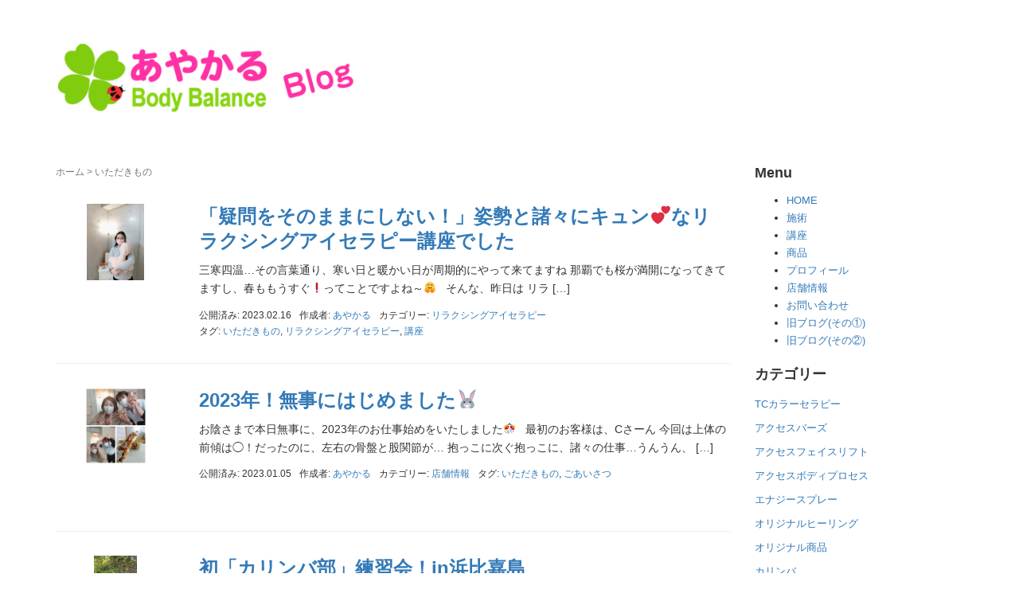

--- FILE ---
content_type: text/html; charset=UTF-8
request_url: https://www.ayakaru.com/blog/archives/tag/%E3%81%84%E3%81%9F%E3%81%A0%E3%81%8D%E3%82%82%E3%81%AE
body_size: 9290
content:
<!DOCTYPE html>
<html lang="ja">
<head prefix="og: http://ogp.me/ns# fb: http://ogp.me/ns/fb# website: http://ogp.me/ns/website#">
	<meta charset="UTF-8">
	<meta name="viewport" content="width=device-width, initial-scale=1.0, maximum-scale=1.0, user-scalable=0" />
	<link rel="pingback" href="https://www.ayakaru.com/blog/xmlrpc.php" />
	<!--[if lt IE 9]>
	<script src="https://www.ayakaru.com/blog/wp-content/themes/habakiri/js/html5shiv.min.js"></script>
	<![endif]-->
	<title>いただきもの &#8211; あやかる日記</title>
<link rel='dns-prefetch' href='//s.w.org' />
<link rel="alternate" type="application/rss+xml" title="あやかる日記 &raquo; フィード" href="https://www.ayakaru.com/blog/feed" />
<link rel="alternate" type="application/rss+xml" title="あやかる日記 &raquo; コメントフィード" href="https://www.ayakaru.com/blog/comments/feed" />
<link rel="alternate" type="application/rss+xml" title="あやかる日記 &raquo; いただきもの タグのフィード" href="https://www.ayakaru.com/blog/archives/tag/%e3%81%84%e3%81%9f%e3%81%a0%e3%81%8d%e3%82%82%e3%81%ae/feed" />
		<script type="text/javascript">
			window._wpemojiSettings = {"baseUrl":"https:\/\/s.w.org\/images\/core\/emoji\/12.0.0-1\/72x72\/","ext":".png","svgUrl":"https:\/\/s.w.org\/images\/core\/emoji\/12.0.0-1\/svg\/","svgExt":".svg","source":{"concatemoji":"https:\/\/www.ayakaru.com\/blog\/wp-includes\/js\/wp-emoji-release.min.js?ver=5.3.20"}};
			!function(e,a,t){var n,r,o,i=a.createElement("canvas"),p=i.getContext&&i.getContext("2d");function s(e,t){var a=String.fromCharCode;p.clearRect(0,0,i.width,i.height),p.fillText(a.apply(this,e),0,0);e=i.toDataURL();return p.clearRect(0,0,i.width,i.height),p.fillText(a.apply(this,t),0,0),e===i.toDataURL()}function c(e){var t=a.createElement("script");t.src=e,t.defer=t.type="text/javascript",a.getElementsByTagName("head")[0].appendChild(t)}for(o=Array("flag","emoji"),t.supports={everything:!0,everythingExceptFlag:!0},r=0;r<o.length;r++)t.supports[o[r]]=function(e){if(!p||!p.fillText)return!1;switch(p.textBaseline="top",p.font="600 32px Arial",e){case"flag":return s([127987,65039,8205,9895,65039],[127987,65039,8203,9895,65039])?!1:!s([55356,56826,55356,56819],[55356,56826,8203,55356,56819])&&!s([55356,57332,56128,56423,56128,56418,56128,56421,56128,56430,56128,56423,56128,56447],[55356,57332,8203,56128,56423,8203,56128,56418,8203,56128,56421,8203,56128,56430,8203,56128,56423,8203,56128,56447]);case"emoji":return!s([55357,56424,55356,57342,8205,55358,56605,8205,55357,56424,55356,57340],[55357,56424,55356,57342,8203,55358,56605,8203,55357,56424,55356,57340])}return!1}(o[r]),t.supports.everything=t.supports.everything&&t.supports[o[r]],"flag"!==o[r]&&(t.supports.everythingExceptFlag=t.supports.everythingExceptFlag&&t.supports[o[r]]);t.supports.everythingExceptFlag=t.supports.everythingExceptFlag&&!t.supports.flag,t.DOMReady=!1,t.readyCallback=function(){t.DOMReady=!0},t.supports.everything||(n=function(){t.readyCallback()},a.addEventListener?(a.addEventListener("DOMContentLoaded",n,!1),e.addEventListener("load",n,!1)):(e.attachEvent("onload",n),a.attachEvent("onreadystatechange",function(){"complete"===a.readyState&&t.readyCallback()})),(n=t.source||{}).concatemoji?c(n.concatemoji):n.wpemoji&&n.twemoji&&(c(n.twemoji),c(n.wpemoji)))}(window,document,window._wpemojiSettings);
		</script>
		<style type="text/css">
img.wp-smiley,
img.emoji {
	display: inline !important;
	border: none !important;
	box-shadow: none !important;
	height: 1em !important;
	width: 1em !important;
	margin: 0 .07em !important;
	vertical-align: -0.1em !important;
	background: none !important;
	padding: 0 !important;
}
</style>
	<link rel='stylesheet' id='wp-block-library-css'  href='https://www.ayakaru.com/blog/wp-includes/css/dist/block-library/style.min.css?ver=5.3.20' type='text/css' media='all' />
<link rel='stylesheet' id='habakiri-assets-css'  href='https://www.ayakaru.com/blog/wp-content/themes/habakiri/css/assets.min.css?ver=2.5.2' type='text/css' media='all' />
<link rel='stylesheet' id='habakiri-css'  href='https://www.ayakaru.com/blog/wp-content/themes/habakiri/style.min.css?ver=20200114062930' type='text/css' media='all' />
<script type='text/javascript' src='https://www.ayakaru.com/blog/wp-includes/js/jquery/jquery.js?ver=1.12.4-wp'></script>
<script type='text/javascript' src='https://www.ayakaru.com/blog/wp-includes/js/jquery/jquery-migrate.min.js?ver=1.4.1'></script>
<link rel='https://api.w.org/' href='https://www.ayakaru.com/blog/wp-json/' />
<link rel="EditURI" type="application/rsd+xml" title="RSD" href="https://www.ayakaru.com/blog/xmlrpc.php?rsd" />
<link rel="wlwmanifest" type="application/wlwmanifest+xml" href="https://www.ayakaru.com/blog/wp-includes/wlwmanifest.xml" /> 
<meta name="generator" content="WordPress 5.3.20" />
		<style>
		/* Safari 6.1+ (10.0 is the latest version of Safari at this time) */
		@media (max-width: 991px) and (min-color-index: 0) and (-webkit-min-device-pixel-ratio: 0) { @media () {
			display: block !important;
			.header__col {
				width: 100%;
			}
		}}
		</style>
		<style>a{color:#337ab7}a:focus,a:active,a:hover{color:#23527c}.site-branding a{color:#000}.responsive-nav a{color:#000;font-size:12px}.responsive-nav a small{color:#777;font-size:10px}.responsive-nav a:hover small,.responsive-nav a:active small,.responsive-nav .current-menu-item small,.responsive-nav .current-menu-ancestor small,.responsive-nav .current-menu-parent small,.responsive-nav .current_page_item small,.responsive-nav .current_page_parent small{color:#777}.responsive-nav .menu>.menu-item>a,.header--transparency.header--fixed--is_scrolled .responsive-nav .menu>.menu-item>a{background-color:transparent;padding:23px 15px}.responsive-nav .menu>.menu-item>a:hover,.responsive-nav .menu>.menu-item>a:active,.responsive-nav .menu>.current-menu-item>a,.responsive-nav .menu>.current-menu-ancestor>a,.responsive-nav .menu>.current-menu-parent>a,.responsive-nav .menu>.current_page_item>a,.responsive-nav .menu>.current_page_parent>a,.header--transparency.header--fixed--is_scrolled .responsive-nav .menu>.menu-item>a:hover,.header--transparency.header--fixed--is_scrolled .responsive-nav .menu>.menu-item>a:active,.header--transparency.header--fixed--is_scrolled .responsive-nav .menu>.current-menu-item>a,.header--transparency.header--fixed--is_scrolled .responsive-nav .menu>.current-menu-ancestor>a,.header--transparency.header--fixed--is_scrolled .responsive-nav .menu>.current-menu-parent>a,.header--transparency.header--fixed--is_scrolled .responsive-nav .menu>.current_page_item>a,.header--transparency.header--fixed--is_scrolled .responsive-nav .menu>.current_page_parent>a{background-color:transparent;color:#337ab7}.responsive-nav .sub-menu a{background-color:#000;color:#777}.responsive-nav .sub-menu a:hover,.responsive-nav .sub-menu a:active,.responsive-nav .sub-menu .current-menu-item a,.responsive-nav .sub-menu .current-menu-ancestor a,.responsive-nav .sub-menu .current-menu-parent a,.responsive-nav .sub-menu .current_page_item a,.responsive-nav .sub-menu .current_page_parent a{background-color:#191919;color:#337ab7}.off-canvas-nav{font-size:12px}.responsive-nav,.header--transparency.header--fixed--is_scrolled .responsive-nav{background-color:transparent}#responsive-btn{background-color:transparent;border-color:#eee;color:#000}#responsive-btn:hover{background-color:#f5f5f5;border-color:#eee;color:#000}.habakiri-slider__transparent-layer{background-color:rgba( 0,0,0, 0.1 )}.page-header{background-color:#ffffff;color:#5b5b5b}.pagination>li>a{color:#337ab7}.pagination>li>span{background-color:#337ab7;border-color:#337ab7}.pagination>li>a:focus,.pagination>li>a:hover,.pagination>li>span:focus,.pagination>li>span:hover{color:#23527c}.header{background-color:#fff}.header--transparency.header--fixed--is_scrolled{background-color:#fff !important}.footer{background-color:#ffffff}.footer-widget-area a{color:#777}.footer-widget-area,.footer-widget-area .widget_calendar #wp-calendar caption{color:#555}.footer-widget-area .widget_calendar #wp-calendar,.footer-widget-area .widget_calendar #wp-calendar *{border-color:#555}@media(min-width:992px){.responsive-nav{display:block}.off-canvas-nav,#responsive-btn{display:none !important}.header--2row{padding-bottom:0}.header--2row .header__col,.header--center .header__col{display:block}.header--2row .responsive-nav,.header--center .responsive-nav{margin-right:-1000px;margin-left:-1000px;padding-right:1000px;padding-left:1000px}.header--2row .site-branding,.header--center .site-branding{padding-bottom:0}.header--center .site-branding{text-align:center}}</style></head>
<body class="archive tag tag-8 blog-template-archive-right-sidebar">
<div id="container">
		<header id="header" class="header header--default ">
				<div class="container">
			<div class="row header__content">
				<div class="col-xs-10 col-md-4 header__col">
					
<div class="site-branding">
	<h1 class="site-branding__heading">
		<a href="https://www.ayakaru.com/blog/" rel="home"><img src="https://www.ayakaru.com/blog/wp-content/uploads/2018/04/logo.jpg" alt="あやかる日記" class="site-branding__logo" /></a>	</h1>
<!-- end .site-branding --></div>
				<!-- end .header__col --></div>
				<div class="col-xs-2 col-md-8 header__col global-nav-wrapper clearfix">
					
					<div id="responsive-btn"></div>
				<!-- end .header__col --></div>
			<!-- end .row --></div>
		<!-- end .container --></div>
			<!-- end #header --></header>
	<div id="contents">
		
<div class="sub-page-contents">
	<div class="container">
	<div class="row">
		<div class="col-md-9">
			<main id="main" role="main">

				<div class="breadcrumbs"><a href="https://www.ayakaru.com/blog/">ホーム</a> &gt; <strong>いただきもの</strong></div>				<article class="article article--archive">
	<div class="entry">
				<div class="entries entries--archive">
							<article class="article article--summary post-3621 post type-post status-publish format-standard has-post-thumbnail hentry category-55 tag-8 tag-56 tag-10">

	
		<div class="entry--has_media entry">
			<div class="entry--has_media__inner">
				<div class="entry--has_media__media">
							<a href="https://www.ayakaru.com/blog/archives/3621" class="entry--has_media__link">
							<img width="72" height="96" src="https://www.ayakaru.com/blog/wp-content/uploads/2023/02/BeautyPlus_20230215233129002_save.jpg" class=" wp-post-image" alt="" />					</a>
						<!-- end .entry--has_media__media --></div>
				<div class="entry--has_media__body">
									<h1 class="entry__title entry-title h3"><a href="https://www.ayakaru.com/blog/archives/3621">「疑問をそのままにしない！」姿勢と諸々にキュン&#x1f495;なリラクシングアイセラピー講座でした</a></h1>
									<div class="entry__summary">
						<p>三寒四温…その言葉通り、寒い日と暖かい日が周期的にやって来てますね 那覇でも桜が満開になってきてますし、春ももうすぐ&#x2757;&#xfe0f;ってことですよね～&#x1f917; &nbsp; そんな、昨日は リラ [&hellip;]</p>
					<!-- end .entry__summary --></div>
							<div class="entry-meta">
			<ul class="entry-meta__list">
				<li class="entry-meta__item published"><time datetime="2023-02-16T12:19:59+09:00">公開済み: 2023.02.16</time></li><li class="entry-meta__item updated hidden"><time datetime="2023-02-16T12:21:02+09:00">更新: 2023.02.16</time></li><li class="entry-meta__item vCard author">作成者: <a href="https://www.ayakaru.com/blog/archives/author/ayano"><span class="fn">あやかる</span></a></li><li class="entry-meta__item categories">カテゴリー: <a href="https://www.ayakaru.com/blog/archives/category/%e3%83%aa%e3%83%a9%e3%82%af%e3%82%b7%e3%83%b3%e3%82%b0%e3%82%a2%e3%82%a4%e3%82%bb%e3%83%a9%e3%83%94%e3%83%bc">リラクシングアイセラピー</a></li><li class="entry-meta__item tags">タグ: <a href="https://www.ayakaru.com/blog/archives/tag/%e3%81%84%e3%81%9f%e3%81%a0%e3%81%8d%e3%82%82%e3%81%ae" rel="tag">いただきもの</a>, <a href="https://www.ayakaru.com/blog/archives/tag/%e3%83%aa%e3%83%a9%e3%82%af%e3%82%b7%e3%83%b3%e3%82%b0%e3%82%a2%e3%82%a4%e3%82%bb%e3%83%a9%e3%83%94%e3%83%bc" rel="tag">リラクシングアイセラピー</a>, <a href="https://www.ayakaru.com/blog/archives/tag/%e8%ac%9b%e5%ba%a7" rel="tag">講座</a></li>			</ul>
		<!-- end .entry-meta --></div>
						<!-- end .entry--has_media__body --></div>
			<!-- end .entry--has_media__inner --></div>
		<!-- end .entry--has_media --></div>

	
</article>
							<article class="article article--summary post-3537 post type-post status-publish format-standard has-post-thumbnail hentry category-2 tag-8 tag-30">

	
		<div class="entry--has_media entry">
			<div class="entry--has_media__inner">
				<div class="entry--has_media__media">
							<a href="https://www.ayakaru.com/blog/archives/3537" class="entry--has_media__link">
							<img width="77" height="96" src="https://www.ayakaru.com/blog/wp-content/uploads/2023/01/BeautyPlus_20230105155822444_org.jpg" class=" wp-post-image" alt="" srcset="https://www.ayakaru.com/blog/wp-content/uploads/2023/01/BeautyPlus_20230105155822444_org.jpg 800w, https://www.ayakaru.com/blog/wp-content/uploads/2023/01/BeautyPlus_20230105155822444_org-768x960.jpg 768w" sizes="(max-width: 77px) 100vw, 77px" />					</a>
						<!-- end .entry--has_media__media --></div>
				<div class="entry--has_media__body">
									<h1 class="entry__title entry-title h3"><a href="https://www.ayakaru.com/blog/archives/3537">2023年！無事にはじめました&#x1f430;</a></h1>
									<div class="entry__summary">
						<p>お陰さまで本日無事に、2023年のお仕事始めをいたしました&#x1f38a; &nbsp; 最初のお客様は、Cさーん 今回は上体の前傾は◯！だったのに、左右の骨盤と股関節が… 抱っこに次ぐ抱っこに、諸々の仕事…うんうん、 [&hellip;]</p>
					<!-- end .entry__summary --></div>
							<div class="entry-meta">
			<ul class="entry-meta__list">
				<li class="entry-meta__item published"><time datetime="2023-01-05T18:00:20+09:00">公開済み: 2023.01.05</time></li><li class="entry-meta__item updated hidden"><time datetime="2023-01-06T08:01:09+09:00">更新: 2023.01.06</time></li><li class="entry-meta__item vCard author">作成者: <a href="https://www.ayakaru.com/blog/archives/author/ayano"><span class="fn">あやかる</span></a></li><li class="entry-meta__item categories">カテゴリー: <a href="https://www.ayakaru.com/blog/archives/category/%e5%ba%97%e8%88%97%e6%83%85%e5%a0%b1">店舗情報</a></li><li class="entry-meta__item tags">タグ: <a href="https://www.ayakaru.com/blog/archives/tag/%e3%81%84%e3%81%9f%e3%81%a0%e3%81%8d%e3%82%82%e3%81%ae" rel="tag">いただきもの</a>, <a href="https://www.ayakaru.com/blog/archives/tag/%e3%81%94%e3%81%82%e3%81%84%e3%81%95%e3%81%a4" rel="tag">ごあいさつ</a></li>			</ul>
		<!-- end .entry-meta --></div>
						<!-- end .entry--has_media__body --></div>
			<!-- end .entry--has_media__inner --></div>
		<!-- end .entry--has_media --></div>

	
</article>
							<article class="article article--summary post-3309 post type-post status-publish format-standard has-post-thumbnail hentry category-53 tag-8 tag-54">

	
		<div class="entry--has_media entry">
			<div class="entry--has_media__inner">
				<div class="entry--has_media__media">
							<a href="https://www.ayakaru.com/blog/archives/3309" class="entry--has_media__link">
							<img width="54" height="96" src="https://www.ayakaru.com/blog/wp-content/uploads/2022/11/1668381000503.jpg" class=" wp-post-image" alt="" />					</a>
						<!-- end .entry--has_media__media --></div>
				<div class="entry--has_media__body">
									<h1 class="entry__title entry-title h3"><a href="https://www.ayakaru.com/blog/archives/3309">初「カリンバ部」練習会！in浜比嘉島</a></h1>
									<div class="entry__summary">
						<p>先日は、ふみ江さん発案の 〖&#x1f331;自然のエネルギーに触れる&#x1f331;会〗 の、二回目のお出かけとともに 初の 『カリンバぶば部』の部会 を、浜比嘉島の海でしてきました～&#x1f38a; &nbsp; [&hellip;]</p>
					<!-- end .entry__summary --></div>
							<div class="entry-meta">
			<ul class="entry-meta__list">
				<li class="entry-meta__item published"><time datetime="2022-11-17T14:40:46+09:00">公開済み: 2022.11.17</time></li><li class="entry-meta__item updated hidden"><time datetime="2022-11-20T14:45:39+09:00">更新: 2022.11.20</time></li><li class="entry-meta__item vCard author">作成者: <a href="https://www.ayakaru.com/blog/archives/author/ayano"><span class="fn">あやかる</span></a></li><li class="entry-meta__item categories">カテゴリー: <a href="https://www.ayakaru.com/blog/archives/category/%e3%82%ab%e3%83%aa%e3%83%b3%e3%83%90">カリンバ</a></li><li class="entry-meta__item tags">タグ: <a href="https://www.ayakaru.com/blog/archives/tag/%e3%81%84%e3%81%9f%e3%81%a0%e3%81%8d%e3%82%82%e3%81%ae" rel="tag">いただきもの</a>, <a href="https://www.ayakaru.com/blog/archives/tag/%e3%82%ab%e3%83%aa%e3%83%b3%e3%83%90" rel="tag">カリンバ</a></li>			</ul>
		<!-- end .entry-meta --></div>
						<!-- end .entry--has_media__body --></div>
			<!-- end .entry--has_media__inner --></div>
		<!-- end .entry--has_media --></div>

	
</article>
							<article class="article article--summary post-3217 post type-post status-publish format-standard has-post-thumbnail hentry category-55 tag-8 tag-56 tag-10">

	
		<div class="entry--has_media entry">
			<div class="entry--has_media__inner">
				<div class="entry--has_media__media">
							<a href="https://www.ayakaru.com/blog/archives/3217" class="entry--has_media__link">
							<img width="96" height="96" src="https://www.ayakaru.com/blog/wp-content/uploads/2022/09/BeautyPlus_20220911154629683_save.jpg" class=" wp-post-image" alt="" srcset="https://www.ayakaru.com/blog/wp-content/uploads/2022/09/BeautyPlus_20220911154629683_save.jpg 1000w, https://www.ayakaru.com/blog/wp-content/uploads/2022/09/BeautyPlus_20220911154629683_save-768x768.jpg 768w" sizes="(max-width: 96px) 100vw, 96px" />					</a>
						<!-- end .entry--has_media__media --></div>
				<div class="entry--has_media__body">
									<h1 class="entry__title entry-title h3"><a href="https://www.ayakaru.com/blog/archives/3217">待望の&#x2757;&#xfe0f;リラクシングアイセラピー認定セラピストが誕生しました&#x203c;&#xfe0f;&#x1f44f;&#x1f38a;&#x1f44f;</a></h1>
									<div class="entry__summary">
						<p>9/11日は暦の上でも善き日で(一粒万倍日、神吉日、天恩日、で、大安まで&#x1f64c;) そして、我がサロンにとっても素晴らしい 記念すべき１日となりました&#x1f44f;&#x3297;&#xfe0f;&#038;#x1f [&hellip;]</p>
					<!-- end .entry__summary --></div>
							<div class="entry-meta">
			<ul class="entry-meta__list">
				<li class="entry-meta__item published"><time datetime="2022-09-12T12:59:06+09:00">公開済み: 2022.09.12</time></li><li class="entry-meta__item updated hidden"><time datetime="2022-12-19T15:45:21+09:00">更新: 2022.12.19</time></li><li class="entry-meta__item vCard author">作成者: <a href="https://www.ayakaru.com/blog/archives/author/ayano"><span class="fn">あやかる</span></a></li><li class="entry-meta__item categories">カテゴリー: <a href="https://www.ayakaru.com/blog/archives/category/%e3%83%aa%e3%83%a9%e3%82%af%e3%82%b7%e3%83%b3%e3%82%b0%e3%82%a2%e3%82%a4%e3%82%bb%e3%83%a9%e3%83%94%e3%83%bc">リラクシングアイセラピー</a></li><li class="entry-meta__item tags">タグ: <a href="https://www.ayakaru.com/blog/archives/tag/%e3%81%84%e3%81%9f%e3%81%a0%e3%81%8d%e3%82%82%e3%81%ae" rel="tag">いただきもの</a>, <a href="https://www.ayakaru.com/blog/archives/tag/%e3%83%aa%e3%83%a9%e3%82%af%e3%82%b7%e3%83%b3%e3%82%b0%e3%82%a2%e3%82%a4%e3%82%bb%e3%83%a9%e3%83%94%e3%83%bc" rel="tag">リラクシングアイセラピー</a>, <a href="https://www.ayakaru.com/blog/archives/tag/%e8%ac%9b%e5%ba%a7" rel="tag">講座</a></li>			</ul>
		<!-- end .entry-meta --></div>
						<!-- end .entry--has_media__body --></div>
			<!-- end .entry--has_media__inner --></div>
		<!-- end .entry--has_media --></div>

	
</article>
							<article class="article article--summary post-3215 post type-post status-publish format-standard has-post-thumbnail hentry category-17 tag-8 tag-22 tag-10">

	
		<div class="entry--has_media entry">
			<div class="entry--has_media__inner">
				<div class="entry--has_media__media">
							<a href="https://www.ayakaru.com/blog/archives/3215" class="entry--has_media__link">
							<img width="101" height="96" src="https://www.ayakaru.com/blog/wp-content/uploads/2022/09/BeautyPlus_20220908181652720_save.jpg" class=" wp-post-image" alt="" srcset="https://www.ayakaru.com/blog/wp-content/uploads/2022/09/BeautyPlus_20220908181652720_save.jpg 1000w, https://www.ayakaru.com/blog/wp-content/uploads/2022/09/BeautyPlus_20220908181652720_save-768x729.jpg 768w" sizes="(max-width: 101px) 100vw, 101px" />					</a>
						<!-- end .entry--has_media__media --></div>
				<div class="entry--has_media__body">
									<h1 class="entry__title entry-title h3"><a href="https://www.ayakaru.com/blog/archives/3215">3年ぶりの開催&#x1f64c;視力矯正のアクセスボディプロセス講座でした&#x1f64c;</a></h1>
									<div class="entry__summary">
						<p>台風11号が去ったと思ったら、まーた週末には12号&#x1f300; その影響で夕方になってから天気が不安定でして 「天気予報晴れだったじゃない…干してきたわよ…」と、遠い目になった、あやかるです&#x1f340; &#038;n [&hellip;]</p>
					<!-- end .entry__summary --></div>
							<div class="entry-meta">
			<ul class="entry-meta__list">
				<li class="entry-meta__item published"><time datetime="2022-09-08T23:09:51+09:00">公開済み: 2022.09.08</time></li><li class="entry-meta__item updated hidden"><time datetime="2022-09-08T23:09:51+09:00">更新: 2022.09.08</time></li><li class="entry-meta__item vCard author">作成者: <a href="https://www.ayakaru.com/blog/archives/author/ayano"><span class="fn">あやかる</span></a></li><li class="entry-meta__item categories">カテゴリー: <a href="https://www.ayakaru.com/blog/archives/category/%e3%83%9c%e3%83%87%e3%82%a3%e3%83%97%e3%83%ad%e3%82%bb%e3%82%b9">アクセスボディプロセス</a></li><li class="entry-meta__item tags">タグ: <a href="https://www.ayakaru.com/blog/archives/tag/%e3%81%84%e3%81%9f%e3%81%a0%e3%81%8d%e3%82%82%e3%81%ae" rel="tag">いただきもの</a>, <a href="https://www.ayakaru.com/blog/archives/tag/%e3%83%9c%e3%83%87%e3%82%a3%e3%83%97%e3%83%ad%e3%82%bb%e3%82%b9" rel="tag">アクセスボディプロセス</a>, <a href="https://www.ayakaru.com/blog/archives/tag/%e8%ac%9b%e5%ba%a7" rel="tag">講座</a></li>			</ul>
		<!-- end .entry-meta --></div>
						<!-- end .entry--has_media__body --></div>
			<!-- end .entry--has_media__inner --></div>
		<!-- end .entry--has_media --></div>

	
</article>
							<article class="article article--summary post-3206 post type-post status-publish format-standard has-post-thumbnail hentry category-11 tag-8 tag-12 tag-10">

	
		<div class="entry--has_media entry">
			<div class="entry--has_media__inner">
				<div class="entry--has_media__media">
							<a href="https://www.ayakaru.com/blog/archives/3206" class="entry--has_media__link">
							<img width="96" height="96" src="https://www.ayakaru.com/blog/wp-content/uploads/2022/09/BeautyPlus_20220901083944686_save.jpg" class=" wp-post-image" alt="" srcset="https://www.ayakaru.com/blog/wp-content/uploads/2022/09/BeautyPlus_20220901083944686_save.jpg 1000w, https://www.ayakaru.com/blog/wp-content/uploads/2022/09/BeautyPlus_20220901083944686_save-768x768.jpg 768w" sizes="(max-width: 96px) 100vw, 96px" />					</a>
						<!-- end .entry--has_media__media --></div>
				<div class="entry--has_media__body">
									<h1 class="entry__title entry-title h3"><a href="https://www.ayakaru.com/blog/archives/3206">台風来てても安定のお日さま&#x1f31e;な、レイキヒーリング講座でした</a></h1>
									<div class="entry__summary">
						<p>今日から９月！ 昨日の台風も、先の大東島での被害や早目に暴風警報出たりしてたのでドキドキでしたが 本島は強風域だけで「一旦は」済みましたねぇ…V字で戻って来ないでいいんだけどねぇ&#x1f605; &nbsp; さ、そん [&hellip;]</p>
					<!-- end .entry__summary --></div>
							<div class="entry-meta">
			<ul class="entry-meta__list">
				<li class="entry-meta__item published"><time datetime="2022-09-01T18:46:19+09:00">公開済み: 2022.09.01</time></li><li class="entry-meta__item updated hidden"><time datetime="2022-09-01T18:58:08+09:00">更新: 2022.09.01</time></li><li class="entry-meta__item vCard author">作成者: <a href="https://www.ayakaru.com/blog/archives/author/ayano"><span class="fn">あやかる</span></a></li><li class="entry-meta__item categories">カテゴリー: <a href="https://www.ayakaru.com/blog/archives/category/%e3%83%ac%e3%82%a4%e3%82%ad">レイキ</a></li><li class="entry-meta__item tags">タグ: <a href="https://www.ayakaru.com/blog/archives/tag/%e3%81%84%e3%81%9f%e3%81%a0%e3%81%8d%e3%82%82%e3%81%ae" rel="tag">いただきもの</a>, <a href="https://www.ayakaru.com/blog/archives/tag/%e3%83%ac%e3%82%a4%e3%82%ad" rel="tag">レイキ</a>, <a href="https://www.ayakaru.com/blog/archives/tag/%e8%ac%9b%e5%ba%a7" rel="tag">講座</a></li>			</ul>
		<!-- end .entry-meta --></div>
						<!-- end .entry--has_media__body --></div>
			<!-- end .entry--has_media__inner --></div>
		<!-- end .entry--has_media --></div>

	
</article>
					<!-- end .entries --></div>
					
		<nav class="pagination-wrapper">
	<ul class="pagination">
				<li><span aria-current="page" class="page-numbers current">1</span></li>
				<li><a class="page-numbers" href="https://www.ayakaru.com/blog/archives/tag/%E3%81%84%E3%81%9F%E3%81%A0%E3%81%8D%E3%82%82%E3%81%AE/page/2">2</a></li>
				<li><a class="page-numbers" href="https://www.ayakaru.com/blog/archives/tag/%E3%81%84%E3%81%9F%E3%81%A0%E3%81%8D%E3%82%82%E3%81%AE/page/3">3</a></li>
				<li><a class="page-numbers" href="https://www.ayakaru.com/blog/archives/tag/%E3%81%84%E3%81%9F%E3%81%A0%E3%81%8D%E3%82%82%E3%81%AE/page/4">4</a></li>
				<li><a class="page-numbers" href="https://www.ayakaru.com/blog/archives/tag/%E3%81%84%E3%81%9F%E3%81%A0%E3%81%8D%E3%82%82%E3%81%AE/page/5">5</a></li>
				<li><a class="page-numbers" href="https://www.ayakaru.com/blog/archives/tag/%E3%81%84%E3%81%9F%E3%81%A0%E3%81%8D%E3%82%82%E3%81%AE/page/6">6</a></li>
				<li><span class="page-numbers dots">&hellip;</span></li>
				<li><a class="page-numbers" href="https://www.ayakaru.com/blog/archives/tag/%E3%81%84%E3%81%9F%E3%81%A0%E3%81%8D%E3%82%82%E3%81%AE/page/8">8</a></li>
				<li><a class="next page-numbers" href="https://www.ayakaru.com/blog/archives/tag/%E3%81%84%E3%81%9F%E3%81%A0%E3%81%8D%E3%82%82%E3%81%AE/page/2">&gt;</a></li>
			</ul>
</nav>
	<!-- end .entry --></div>
</article>

			<!-- end #main --></main>
		<!-- end .col-md-9 --></div>
		<div class="col-md-3">
			<aside id="sub">
	<div class="sidebar"><div id="linkcat-14" class="widget sidebar-widget widget_links"><h2 class="sidebar-widget__title h4">Menu</h2>

	<ul class='xoxo blogroll'>
<li><a href="https://www.ayakaru.com/" target="_top">HOME</a></li>
<li><a href="https://www.ayakaru.com/treatment.html" target="_top">施術</a></li>
<li><a href="https://www.ayakaru.com/course.html" target="_top">講座</a></li>
<li><a href="https://www.ayakaru.com/goods.html" target="_top">商品</a></li>
<li><a href="https://www.ayakaru.com/profile.html" target="_top">プロフィール</a></li>
<li><a href="https://www.ayakaru.com/shop.html" target="_top">店舗情報</a></li>
<li><a href="https://www.ayakaru.com/contact.html" target="_top">お問い合わせ</a></li>
<li><a href="https://ameblo.jp/ayakarubb">旧ブログ(その①)</a></li>
<li><a href="http://ayakarubb.blog68.fc2.com/">旧ブログ(その②)</a></li>

	</ul>
</div>
<div id="categories-2" class="widget sidebar-widget widget_categories"><h2 class="sidebar-widget__title h4">カテゴリー</h2>
		<ul>
				<li class="cat-item cat-item-24"><a href="https://www.ayakaru.com/blog/archives/category/tc%e3%82%ab%e3%83%a9%e3%83%bc%e3%82%bb%e3%83%a9%e3%83%94%e3%83%bc">TCカラーセラピー</a>
</li>
	<li class="cat-item cat-item-9"><a href="https://www.ayakaru.com/blog/archives/category/%e3%82%a2%e3%82%af%e3%82%bb%e3%82%b9%e3%83%90%e3%83%bc%e3%82%ba">アクセスバーズ</a>
</li>
	<li class="cat-item cat-item-16"><a href="https://www.ayakaru.com/blog/archives/category/%e3%83%95%e3%82%a7%e3%82%a4%e3%82%b9%e3%83%aa%e3%83%95%e3%83%88">アクセスフェイスリフト</a>
</li>
	<li class="cat-item cat-item-17"><a href="https://www.ayakaru.com/blog/archives/category/%e3%83%9c%e3%83%87%e3%82%a3%e3%83%97%e3%83%ad%e3%82%bb%e3%82%b9">アクセスボディプロセス</a>
</li>
	<li class="cat-item cat-item-43"><a href="https://www.ayakaru.com/blog/archives/category/%e3%82%a8%e3%83%8a%e3%82%b8%e3%83%bc%e3%83%9f%e3%82%b9%e3%83%88">エナジースプレー</a>
</li>
	<li class="cat-item cat-item-50"><a href="https://www.ayakaru.com/blog/archives/category/%e3%82%aa%e3%83%aa%e3%82%b8%e3%83%8a%e3%83%ab%e3%83%92%e3%83%bc%e3%83%aa%e3%83%b3%e3%82%b0">オリジナルヒーリング</a>
</li>
	<li class="cat-item cat-item-28"><a href="https://www.ayakaru.com/blog/archives/category/%e3%82%aa%e3%83%aa%e3%82%b8%e3%83%8a%e3%83%ab%e5%95%86%e5%93%81">オリジナル商品</a>
</li>
	<li class="cat-item cat-item-53"><a href="https://www.ayakaru.com/blog/archives/category/%e3%82%ab%e3%83%aa%e3%83%b3%e3%83%90">カリンバ</a>
</li>
	<li class="cat-item cat-item-3"><a href="https://www.ayakaru.com/blog/archives/category/%e3%82%ae%e3%83%95%e3%83%ac%e3%82%b7">ギフレシ</a>
</li>
	<li class="cat-item cat-item-31"><a href="https://www.ayakaru.com/blog/archives/category/%e3%83%9c%e3%83%87%e3%82%a3%e3%83%aa%e3%83%bc%e3%83%87%e3%82%a3%e3%83%b3%e3%82%b0">ボディリーディング</a>
</li>
	<li class="cat-item cat-item-55"><a href="https://www.ayakaru.com/blog/archives/category/%e3%83%aa%e3%83%a9%e3%82%af%e3%82%b7%e3%83%b3%e3%82%b0%e3%82%a2%e3%82%a4%e3%82%bb%e3%83%a9%e3%83%94%e3%83%bc">リラクシングアイセラピー</a>
</li>
	<li class="cat-item cat-item-11"><a href="https://www.ayakaru.com/blog/archives/category/%e3%83%ac%e3%82%a4%e3%82%ad">レイキ</a>
</li>
	<li class="cat-item cat-item-2"><a href="https://www.ayakaru.com/blog/archives/category/%e5%ba%97%e8%88%97%e6%83%85%e5%a0%b1">店舗情報</a>
</li>
	<li class="cat-item cat-item-18"><a href="https://www.ayakaru.com/blog/archives/category/%e6%95%b4%e4%bd%93">整体</a>
</li>
	<li class="cat-item cat-item-1"><a href="https://www.ayakaru.com/blog/archives/category/%e6%9c%aa%e5%88%86%e9%a1%9e">未分類</a>
</li>
	<li class="cat-item cat-item-7"><a href="https://www.ayakaru.com/blog/archives/category/%e7%be%8e%e5%91%b3%e3%81%97%e3%81%84%e3%82%82%e3%81%ae">美味しいもの</a>
</li>
	<li class="cat-item cat-item-38"><a href="https://www.ayakaru.com/blog/archives/category/%e9%81%a0%e9%9a%94%e3%82%bb%e3%83%83%e3%82%b7%e3%83%a7%e3%83%b3">遠隔セッション</a>
</li>
		</ul>
			</div><div id="search-2" class="widget sidebar-widget widget_search">

	<form role="search" method="get" class="search-form" action="https://www.ayakaru.com/blog/">
		<label class="screen-reader-text" for="s">検索:</label>
		<div class="input-group">
			<input type="search" class="form-control" placeholder="検索&hellip;" value="" name="s" title="検索:" />
			<span class="input-group-btn">
				<input type="submit" class="btn btn-default" value="検索" />
			</span>
		</div>
	</form>
</div><div id="archives-2" class="widget sidebar-widget widget_archive"><h2 class="sidebar-widget__title h4">アーカイブ</h2>
		<label class="screen-reader-text" for="archives-dropdown-2">アーカイブ</label>
		<select id="archives-dropdown-2" name="archive-dropdown">
			
			<option value="">月を選択</option>
				<option value='https://www.ayakaru.com/blog/archives/date/2026/01'> 2026年1月 </option>
	<option value='https://www.ayakaru.com/blog/archives/date/2025/12'> 2025年12月 </option>
	<option value='https://www.ayakaru.com/blog/archives/date/2025/11'> 2025年11月 </option>
	<option value='https://www.ayakaru.com/blog/archives/date/2025/10'> 2025年10月 </option>
	<option value='https://www.ayakaru.com/blog/archives/date/2025/09'> 2025年9月 </option>
	<option value='https://www.ayakaru.com/blog/archives/date/2025/08'> 2025年8月 </option>
	<option value='https://www.ayakaru.com/blog/archives/date/2025/07'> 2025年7月 </option>
	<option value='https://www.ayakaru.com/blog/archives/date/2025/06'> 2025年6月 </option>
	<option value='https://www.ayakaru.com/blog/archives/date/2025/05'> 2025年5月 </option>
	<option value='https://www.ayakaru.com/blog/archives/date/2025/04'> 2025年4月 </option>
	<option value='https://www.ayakaru.com/blog/archives/date/2025/03'> 2025年3月 </option>
	<option value='https://www.ayakaru.com/blog/archives/date/2025/02'> 2025年2月 </option>
	<option value='https://www.ayakaru.com/blog/archives/date/2025/01'> 2025年1月 </option>
	<option value='https://www.ayakaru.com/blog/archives/date/2024/12'> 2024年12月 </option>
	<option value='https://www.ayakaru.com/blog/archives/date/2024/11'> 2024年11月 </option>
	<option value='https://www.ayakaru.com/blog/archives/date/2024/10'> 2024年10月 </option>
	<option value='https://www.ayakaru.com/blog/archives/date/2024/09'> 2024年9月 </option>
	<option value='https://www.ayakaru.com/blog/archives/date/2024/08'> 2024年8月 </option>
	<option value='https://www.ayakaru.com/blog/archives/date/2024/07'> 2024年7月 </option>
	<option value='https://www.ayakaru.com/blog/archives/date/2024/06'> 2024年6月 </option>
	<option value='https://www.ayakaru.com/blog/archives/date/2024/05'> 2024年5月 </option>
	<option value='https://www.ayakaru.com/blog/archives/date/2024/04'> 2024年4月 </option>
	<option value='https://www.ayakaru.com/blog/archives/date/2024/02'> 2024年2月 </option>
	<option value='https://www.ayakaru.com/blog/archives/date/2024/01'> 2024年1月 </option>
	<option value='https://www.ayakaru.com/blog/archives/date/2023/12'> 2023年12月 </option>
	<option value='https://www.ayakaru.com/blog/archives/date/2023/11'> 2023年11月 </option>
	<option value='https://www.ayakaru.com/blog/archives/date/2023/10'> 2023年10月 </option>
	<option value='https://www.ayakaru.com/blog/archives/date/2023/09'> 2023年9月 </option>
	<option value='https://www.ayakaru.com/blog/archives/date/2023/08'> 2023年8月 </option>
	<option value='https://www.ayakaru.com/blog/archives/date/2023/07'> 2023年7月 </option>
	<option value='https://www.ayakaru.com/blog/archives/date/2023/06'> 2023年6月 </option>
	<option value='https://www.ayakaru.com/blog/archives/date/2023/05'> 2023年5月 </option>
	<option value='https://www.ayakaru.com/blog/archives/date/2023/04'> 2023年4月 </option>
	<option value='https://www.ayakaru.com/blog/archives/date/2023/03'> 2023年3月 </option>
	<option value='https://www.ayakaru.com/blog/archives/date/2023/02'> 2023年2月 </option>
	<option value='https://www.ayakaru.com/blog/archives/date/2023/01'> 2023年1月 </option>
	<option value='https://www.ayakaru.com/blog/archives/date/2022/12'> 2022年12月 </option>
	<option value='https://www.ayakaru.com/blog/archives/date/2022/11'> 2022年11月 </option>
	<option value='https://www.ayakaru.com/blog/archives/date/2022/10'> 2022年10月 </option>
	<option value='https://www.ayakaru.com/blog/archives/date/2022/09'> 2022年9月 </option>
	<option value='https://www.ayakaru.com/blog/archives/date/2022/08'> 2022年8月 </option>
	<option value='https://www.ayakaru.com/blog/archives/date/2022/07'> 2022年7月 </option>
	<option value='https://www.ayakaru.com/blog/archives/date/2022/06'> 2022年6月 </option>
	<option value='https://www.ayakaru.com/blog/archives/date/2022/05'> 2022年5月 </option>
	<option value='https://www.ayakaru.com/blog/archives/date/2022/04'> 2022年4月 </option>
	<option value='https://www.ayakaru.com/blog/archives/date/2022/03'> 2022年3月 </option>
	<option value='https://www.ayakaru.com/blog/archives/date/2022/02'> 2022年2月 </option>
	<option value='https://www.ayakaru.com/blog/archives/date/2022/01'> 2022年1月 </option>
	<option value='https://www.ayakaru.com/blog/archives/date/2021/12'> 2021年12月 </option>
	<option value='https://www.ayakaru.com/blog/archives/date/2021/11'> 2021年11月 </option>
	<option value='https://www.ayakaru.com/blog/archives/date/2021/10'> 2021年10月 </option>
	<option value='https://www.ayakaru.com/blog/archives/date/2021/09'> 2021年9月 </option>
	<option value='https://www.ayakaru.com/blog/archives/date/2021/08'> 2021年8月 </option>
	<option value='https://www.ayakaru.com/blog/archives/date/2021/07'> 2021年7月 </option>
	<option value='https://www.ayakaru.com/blog/archives/date/2021/06'> 2021年6月 </option>
	<option value='https://www.ayakaru.com/blog/archives/date/2021/05'> 2021年5月 </option>
	<option value='https://www.ayakaru.com/blog/archives/date/2021/04'> 2021年4月 </option>
	<option value='https://www.ayakaru.com/blog/archives/date/2021/03'> 2021年3月 </option>
	<option value='https://www.ayakaru.com/blog/archives/date/2021/02'> 2021年2月 </option>
	<option value='https://www.ayakaru.com/blog/archives/date/2021/01'> 2021年1月 </option>
	<option value='https://www.ayakaru.com/blog/archives/date/2020/12'> 2020年12月 </option>
	<option value='https://www.ayakaru.com/blog/archives/date/2020/11'> 2020年11月 </option>
	<option value='https://www.ayakaru.com/blog/archives/date/2020/10'> 2020年10月 </option>
	<option value='https://www.ayakaru.com/blog/archives/date/2020/09'> 2020年9月 </option>
	<option value='https://www.ayakaru.com/blog/archives/date/2020/08'> 2020年8月 </option>
	<option value='https://www.ayakaru.com/blog/archives/date/2020/07'> 2020年7月 </option>
	<option value='https://www.ayakaru.com/blog/archives/date/2020/06'> 2020年6月 </option>
	<option value='https://www.ayakaru.com/blog/archives/date/2020/05'> 2020年5月 </option>
	<option value='https://www.ayakaru.com/blog/archives/date/2020/04'> 2020年4月 </option>
	<option value='https://www.ayakaru.com/blog/archives/date/2020/03'> 2020年3月 </option>
	<option value='https://www.ayakaru.com/blog/archives/date/2020/02'> 2020年2月 </option>
	<option value='https://www.ayakaru.com/blog/archives/date/2020/01'> 2020年1月 </option>
	<option value='https://www.ayakaru.com/blog/archives/date/2019/12'> 2019年12月 </option>
	<option value='https://www.ayakaru.com/blog/archives/date/2019/11'> 2019年11月 </option>
	<option value='https://www.ayakaru.com/blog/archives/date/2019/10'> 2019年10月 </option>
	<option value='https://www.ayakaru.com/blog/archives/date/2019/09'> 2019年9月 </option>
	<option value='https://www.ayakaru.com/blog/archives/date/2019/08'> 2019年8月 </option>
	<option value='https://www.ayakaru.com/blog/archives/date/2019/07'> 2019年7月 </option>
	<option value='https://www.ayakaru.com/blog/archives/date/2019/06'> 2019年6月 </option>
	<option value='https://www.ayakaru.com/blog/archives/date/2019/05'> 2019年5月 </option>
	<option value='https://www.ayakaru.com/blog/archives/date/2019/04'> 2019年4月 </option>
	<option value='https://www.ayakaru.com/blog/archives/date/2019/03'> 2019年3月 </option>
	<option value='https://www.ayakaru.com/blog/archives/date/2019/02'> 2019年2月 </option>
	<option value='https://www.ayakaru.com/blog/archives/date/2019/01'> 2019年1月 </option>
	<option value='https://www.ayakaru.com/blog/archives/date/2018/12'> 2018年12月 </option>
	<option value='https://www.ayakaru.com/blog/archives/date/2018/11'> 2018年11月 </option>
	<option value='https://www.ayakaru.com/blog/archives/date/2018/10'> 2018年10月 </option>
	<option value='https://www.ayakaru.com/blog/archives/date/2018/09'> 2018年9月 </option>
	<option value='https://www.ayakaru.com/blog/archives/date/2018/08'> 2018年8月 </option>
	<option value='https://www.ayakaru.com/blog/archives/date/2018/07'> 2018年7月 </option>
	<option value='https://www.ayakaru.com/blog/archives/date/2018/06'> 2018年6月 </option>
	<option value='https://www.ayakaru.com/blog/archives/date/2018/05'> 2018年5月 </option>
	<option value='https://www.ayakaru.com/blog/archives/date/2018/04'> 2018年4月 </option>

		</select>

<script type="text/javascript">
/* <![CDATA[ */
(function() {
	var dropdown = document.getElementById( "archives-dropdown-2" );
	function onSelectChange() {
		if ( dropdown.options[ dropdown.selectedIndex ].value !== '' ) {
			document.location.href = this.options[ this.selectedIndex ].value;
		}
	}
	dropdown.onchange = onSelectChange;
})();
/* ]]> */
</script>

		</div></div><!-- #sub --></aside>
		<!-- end .col-md-3 --></div>
	<!-- end .row --></div>
<!-- end .container --></div>
<!-- end .sub-page-contents --></div>

			<!-- end #contents --></div>
	<footer id="footer" class="footer">
				
		
		
		<div class="copyright">
			<div class="container">
				Habakiri theme by <a href="http://2inc.org" target="_blank">モンキーレンチ</a>&nbsp;Powered by <a href="http://wordpress.org/" target="_blank">WordPress</a>			<!-- end .container --></div>
		<!-- end .copyright --></div>
			<!-- end #footer --></footer>
<!-- end #container --></div>
		<script>
		jQuery( function( $ ) {
			$( '.js-responsive-nav' ).responsive_nav( {
				direction: 'right'
			} );
		} );
		</script>
		<script type='text/javascript' src='https://www.ayakaru.com/blog/wp-content/themes/habakiri/js/app.min.js?ver=2.5.2'></script>
<script type='text/javascript' src='https://www.ayakaru.com/blog/wp-includes/js/wp-embed.min.js?ver=5.3.20'></script>
</body>
</html>
